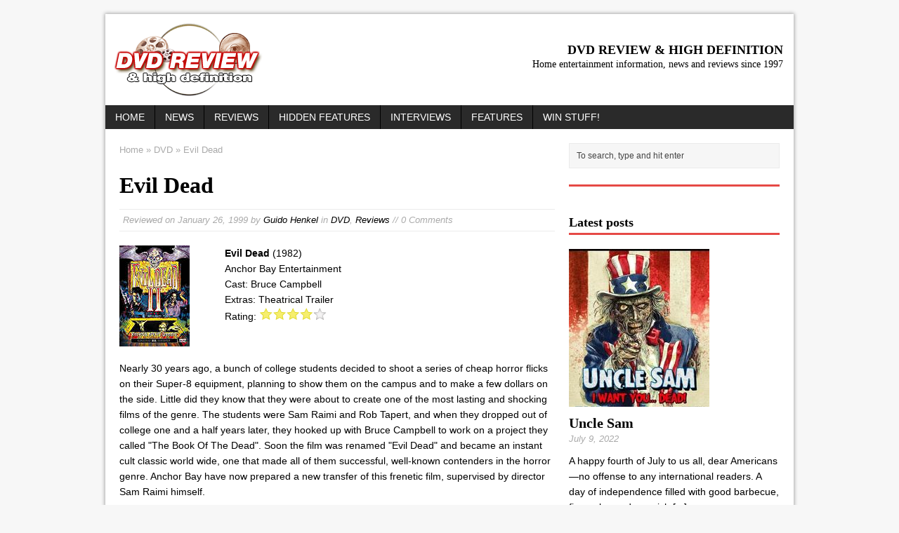

--- FILE ---
content_type: text/html; charset=UTF-8
request_url: https://www.dvdreview.com/1999/01/evil-dead/
body_size: 67910
content:
<!DOCTYPE html>
<html class="no-js mh-large mh-one-sb wt-layout1" lang="en-US">
<head>
<meta charset="UTF-8">
<title>Evil Dead - DVD Review &amp; High Definition</title>
<meta name='robots' content='index, follow, max-image-preview:large, max-snippet:-1, max-video-preview:-1' />
<link rel="stylesheet" href="http://fonts.googleapis.com/css?family=Open+Sans">
<!--[if lt IE 9]>
<script src="http://css3-mediaqueries-js.googlecode.com/svn/trunk/css3-mediaqueries.js"></script>
<![endif]-->
<meta name="viewport" content="width=device-width; initial-scale=1.0">
<link rel="pingback" href="https://www.dvdreview.com/xmlrpc.php"/>

	<!-- This site is optimized with the Yoast SEO plugin v19.3 - https://yoast.com/wordpress/plugins/seo/ -->
	<meta name="description" content="dvd, dvds, blu, bluray, blu-ray, blu ray, blu ray disc, bluray disc, blu-ray disc, video, films, movies, reviews, news, information, releases, dvd reviews, blu ray reviews" />
	<link rel="canonical" href="https://www.dvdreview.com/1999/01/evil-dead/" />
	<meta property="og:locale" content="en_US" />
	<meta property="og:type" content="article" />
	<meta property="og:title" content="Evil Dead - DVD Review &amp; High Definition" />
	<meta property="og:description" content="dvd, dvds, blu, bluray, blu-ray, blu ray, blu ray disc, bluray disc, blu-ray disc, video, films, movies, reviews, news, information, releases, dvd reviews, blu ray reviews" />
	<meta property="og:url" content="https://www.dvdreview.com/1999/01/evil-dead/" />
	<meta property="og:site_name" content="DVD Review &amp; High Definition" />
	<meta property="article:publisher" content="https://www.facebook.com/HenkelGuido" />
	<meta property="article:published_time" content="1999-01-26T00:00:00+00:00" />
	<meta property="og:image" content="https://www.dvdreview.com/wp-content/uploads/covers/EvilDeadDVD.jpg" />
	<meta property="og:image:width" content="100" />
	<meta property="og:image:height" content="144" />
	<meta property="og:image:type" content="image/jpeg" />
	<meta name="author" content="Guido Henkel" />
	<meta name="twitter:label1" content="Written by" />
	<meta name="twitter:data1" content="Guido Henkel" />
	<meta name="twitter:label2" content="Est. reading time" />
	<meta name="twitter:data2" content="6 minutes" />
	<script type="application/ld+json" class="yoast-schema-graph">{"@context":"https://schema.org","@graph":[{"@type":"WebSite","@id":"https://www.dvdreview.com/#website","url":"https://www.dvdreview.com/","name":"DVD Review &amp; High Definition","description":"Home entertainment information, news and reviews since 1997","potentialAction":[{"@type":"SearchAction","target":{"@type":"EntryPoint","urlTemplate":"https://www.dvdreview.com/?s={search_term_string}"},"query-input":"required name=search_term_string"}],"inLanguage":"en-US"},{"@type":"ImageObject","inLanguage":"en-US","@id":"https://www.dvdreview.com/1999/01/evil-dead/#primaryimage","url":"https://www.dvdreview.com/wp-content/uploads/covers/EvilDeadDVD.jpg","contentUrl":"https://www.dvdreview.com/wp-content/uploads/covers/EvilDeadDVD.jpg","width":100,"height":144},{"@type":"WebPage","@id":"https://www.dvdreview.com/1999/01/evil-dead/","url":"https://www.dvdreview.com/1999/01/evil-dead/","name":"Evil Dead - DVD Review &amp; High Definition","isPartOf":{"@id":"https://www.dvdreview.com/#website"},"primaryImageOfPage":{"@id":"https://www.dvdreview.com/1999/01/evil-dead/#primaryimage"},"datePublished":"1999-01-26T00:00:00+00:00","dateModified":"1999-01-26T00:00:00+00:00","author":{"@id":"https://www.dvdreview.com/#/schema/person/ae6ea36cd662987cf3a5e286f96ebc07"},"description":"dvd, dvds, blu, bluray, blu-ray, blu ray, blu ray disc, bluray disc, blu-ray disc, video, films, movies, reviews, news, information, releases, dvd reviews, blu ray reviews","breadcrumb":{"@id":"https://www.dvdreview.com/1999/01/evil-dead/#breadcrumb"},"inLanguage":"en-US","potentialAction":[{"@type":"ReadAction","target":["https://www.dvdreview.com/1999/01/evil-dead/"]}]},{"@type":"BreadcrumbList","@id":"https://www.dvdreview.com/1999/01/evil-dead/#breadcrumb","itemListElement":[{"@type":"ListItem","position":1,"name":"Home","item":"https://www.dvdreview.com/"},{"@type":"ListItem","position":2,"name":"Evil Dead"}]},{"@type":"Person","@id":"https://www.dvdreview.com/#/schema/person/ae6ea36cd662987cf3a5e286f96ebc07","name":"Guido Henkel","image":{"@type":"ImageObject","inLanguage":"en-US","@id":"https://www.dvdreview.com/#/schema/person/image/","url":"https://secure.gravatar.com/avatar/b5925443db959e2d54a869fd68ed6d36?s=96&d=mm&r=g","contentUrl":"https://secure.gravatar.com/avatar/b5925443db959e2d54a869fd68ed6d36?s=96&d=mm&r=g","caption":"Guido Henkel"},"sameAs":["http://www.dvdreview.com"],"url":"https://www.dvdreview.com/author/admin/"}]}</script>
	<!-- / Yoast SEO plugin. -->


<link rel='dns-prefetch' href='//s.w.org' />
<link rel="alternate" type="application/rss+xml" title="DVD Review &amp; High Definition &raquo; Feed" href="https://www.dvdreview.com/feed/" />
<link rel="alternate" type="application/rss+xml" title="DVD Review &amp; High Definition &raquo; Comments Feed" href="https://www.dvdreview.com/comments/feed/" />
<link rel="alternate" type="application/rss+xml" title="DVD Review &amp; High Definition &raquo; Evil Dead Comments Feed" href="https://www.dvdreview.com/1999/01/evil-dead/feed/" />
		<!-- This site uses the Google Analytics by ExactMetrics plugin v8.10.2 - Using Analytics tracking - https://www.exactmetrics.com/ -->
		<!-- Note: ExactMetrics is not currently configured on this site. The site owner needs to authenticate with Google Analytics in the ExactMetrics settings panel. -->
					<!-- No tracking code set -->
				<!-- / Google Analytics by ExactMetrics -->
		<script type="text/javascript">
window._wpemojiSettings = {"baseUrl":"https:\/\/s.w.org\/images\/core\/emoji\/13.1.0\/72x72\/","ext":".png","svgUrl":"https:\/\/s.w.org\/images\/core\/emoji\/13.1.0\/svg\/","svgExt":".svg","source":{"concatemoji":"https:\/\/www.dvdreview.com\/wp-includes\/js\/wp-emoji-release.min.js?ver=5.9.12"}};
/*! This file is auto-generated */
!function(e,a,t){var n,r,o,i=a.createElement("canvas"),p=i.getContext&&i.getContext("2d");function s(e,t){var a=String.fromCharCode;p.clearRect(0,0,i.width,i.height),p.fillText(a.apply(this,e),0,0);e=i.toDataURL();return p.clearRect(0,0,i.width,i.height),p.fillText(a.apply(this,t),0,0),e===i.toDataURL()}function c(e){var t=a.createElement("script");t.src=e,t.defer=t.type="text/javascript",a.getElementsByTagName("head")[0].appendChild(t)}for(o=Array("flag","emoji"),t.supports={everything:!0,everythingExceptFlag:!0},r=0;r<o.length;r++)t.supports[o[r]]=function(e){if(!p||!p.fillText)return!1;switch(p.textBaseline="top",p.font="600 32px Arial",e){case"flag":return s([127987,65039,8205,9895,65039],[127987,65039,8203,9895,65039])?!1:!s([55356,56826,55356,56819],[55356,56826,8203,55356,56819])&&!s([55356,57332,56128,56423,56128,56418,56128,56421,56128,56430,56128,56423,56128,56447],[55356,57332,8203,56128,56423,8203,56128,56418,8203,56128,56421,8203,56128,56430,8203,56128,56423,8203,56128,56447]);case"emoji":return!s([10084,65039,8205,55357,56613],[10084,65039,8203,55357,56613])}return!1}(o[r]),t.supports.everything=t.supports.everything&&t.supports[o[r]],"flag"!==o[r]&&(t.supports.everythingExceptFlag=t.supports.everythingExceptFlag&&t.supports[o[r]]);t.supports.everythingExceptFlag=t.supports.everythingExceptFlag&&!t.supports.flag,t.DOMReady=!1,t.readyCallback=function(){t.DOMReady=!0},t.supports.everything||(n=function(){t.readyCallback()},a.addEventListener?(a.addEventListener("DOMContentLoaded",n,!1),e.addEventListener("load",n,!1)):(e.attachEvent("onload",n),a.attachEvent("onreadystatechange",function(){"complete"===a.readyState&&t.readyCallback()})),(n=t.source||{}).concatemoji?c(n.concatemoji):n.wpemoji&&n.twemoji&&(c(n.twemoji),c(n.wpemoji)))}(window,document,window._wpemojiSettings);
</script>
<style type="text/css">
img.wp-smiley,
img.emoji {
	display: inline !important;
	border: none !important;
	box-shadow: none !important;
	height: 1em !important;
	width: 1em !important;
	margin: 0 0.07em !important;
	vertical-align: -0.1em !important;
	background: none !important;
	padding: 0 !important;
}
</style>
	<link rel='stylesheet' id='wp-block-library-css'  href='https://www.dvdreview.com/wp-includes/css/dist/block-library/style.min.css?ver=5.9.12' type='text/css' media='all' />
<style id='global-styles-inline-css' type='text/css'>
body{--wp--preset--color--black: #000000;--wp--preset--color--cyan-bluish-gray: #abb8c3;--wp--preset--color--white: #ffffff;--wp--preset--color--pale-pink: #f78da7;--wp--preset--color--vivid-red: #cf2e2e;--wp--preset--color--luminous-vivid-orange: #ff6900;--wp--preset--color--luminous-vivid-amber: #fcb900;--wp--preset--color--light-green-cyan: #7bdcb5;--wp--preset--color--vivid-green-cyan: #00d084;--wp--preset--color--pale-cyan-blue: #8ed1fc;--wp--preset--color--vivid-cyan-blue: #0693e3;--wp--preset--color--vivid-purple: #9b51e0;--wp--preset--gradient--vivid-cyan-blue-to-vivid-purple: linear-gradient(135deg,rgba(6,147,227,1) 0%,rgb(155,81,224) 100%);--wp--preset--gradient--light-green-cyan-to-vivid-green-cyan: linear-gradient(135deg,rgb(122,220,180) 0%,rgb(0,208,130) 100%);--wp--preset--gradient--luminous-vivid-amber-to-luminous-vivid-orange: linear-gradient(135deg,rgba(252,185,0,1) 0%,rgba(255,105,0,1) 100%);--wp--preset--gradient--luminous-vivid-orange-to-vivid-red: linear-gradient(135deg,rgba(255,105,0,1) 0%,rgb(207,46,46) 100%);--wp--preset--gradient--very-light-gray-to-cyan-bluish-gray: linear-gradient(135deg,rgb(238,238,238) 0%,rgb(169,184,195) 100%);--wp--preset--gradient--cool-to-warm-spectrum: linear-gradient(135deg,rgb(74,234,220) 0%,rgb(151,120,209) 20%,rgb(207,42,186) 40%,rgb(238,44,130) 60%,rgb(251,105,98) 80%,rgb(254,248,76) 100%);--wp--preset--gradient--blush-light-purple: linear-gradient(135deg,rgb(255,206,236) 0%,rgb(152,150,240) 100%);--wp--preset--gradient--blush-bordeaux: linear-gradient(135deg,rgb(254,205,165) 0%,rgb(254,45,45) 50%,rgb(107,0,62) 100%);--wp--preset--gradient--luminous-dusk: linear-gradient(135deg,rgb(255,203,112) 0%,rgb(199,81,192) 50%,rgb(65,88,208) 100%);--wp--preset--gradient--pale-ocean: linear-gradient(135deg,rgb(255,245,203) 0%,rgb(182,227,212) 50%,rgb(51,167,181) 100%);--wp--preset--gradient--electric-grass: linear-gradient(135deg,rgb(202,248,128) 0%,rgb(113,206,126) 100%);--wp--preset--gradient--midnight: linear-gradient(135deg,rgb(2,3,129) 0%,rgb(40,116,252) 100%);--wp--preset--duotone--dark-grayscale: url('#wp-duotone-dark-grayscale');--wp--preset--duotone--grayscale: url('#wp-duotone-grayscale');--wp--preset--duotone--purple-yellow: url('#wp-duotone-purple-yellow');--wp--preset--duotone--blue-red: url('#wp-duotone-blue-red');--wp--preset--duotone--midnight: url('#wp-duotone-midnight');--wp--preset--duotone--magenta-yellow: url('#wp-duotone-magenta-yellow');--wp--preset--duotone--purple-green: url('#wp-duotone-purple-green');--wp--preset--duotone--blue-orange: url('#wp-duotone-blue-orange');--wp--preset--font-size--small: 13px;--wp--preset--font-size--medium: 20px;--wp--preset--font-size--large: 36px;--wp--preset--font-size--x-large: 42px;}.has-black-color{color: var(--wp--preset--color--black) !important;}.has-cyan-bluish-gray-color{color: var(--wp--preset--color--cyan-bluish-gray) !important;}.has-white-color{color: var(--wp--preset--color--white) !important;}.has-pale-pink-color{color: var(--wp--preset--color--pale-pink) !important;}.has-vivid-red-color{color: var(--wp--preset--color--vivid-red) !important;}.has-luminous-vivid-orange-color{color: var(--wp--preset--color--luminous-vivid-orange) !important;}.has-luminous-vivid-amber-color{color: var(--wp--preset--color--luminous-vivid-amber) !important;}.has-light-green-cyan-color{color: var(--wp--preset--color--light-green-cyan) !important;}.has-vivid-green-cyan-color{color: var(--wp--preset--color--vivid-green-cyan) !important;}.has-pale-cyan-blue-color{color: var(--wp--preset--color--pale-cyan-blue) !important;}.has-vivid-cyan-blue-color{color: var(--wp--preset--color--vivid-cyan-blue) !important;}.has-vivid-purple-color{color: var(--wp--preset--color--vivid-purple) !important;}.has-black-background-color{background-color: var(--wp--preset--color--black) !important;}.has-cyan-bluish-gray-background-color{background-color: var(--wp--preset--color--cyan-bluish-gray) !important;}.has-white-background-color{background-color: var(--wp--preset--color--white) !important;}.has-pale-pink-background-color{background-color: var(--wp--preset--color--pale-pink) !important;}.has-vivid-red-background-color{background-color: var(--wp--preset--color--vivid-red) !important;}.has-luminous-vivid-orange-background-color{background-color: var(--wp--preset--color--luminous-vivid-orange) !important;}.has-luminous-vivid-amber-background-color{background-color: var(--wp--preset--color--luminous-vivid-amber) !important;}.has-light-green-cyan-background-color{background-color: var(--wp--preset--color--light-green-cyan) !important;}.has-vivid-green-cyan-background-color{background-color: var(--wp--preset--color--vivid-green-cyan) !important;}.has-pale-cyan-blue-background-color{background-color: var(--wp--preset--color--pale-cyan-blue) !important;}.has-vivid-cyan-blue-background-color{background-color: var(--wp--preset--color--vivid-cyan-blue) !important;}.has-vivid-purple-background-color{background-color: var(--wp--preset--color--vivid-purple) !important;}.has-black-border-color{border-color: var(--wp--preset--color--black) !important;}.has-cyan-bluish-gray-border-color{border-color: var(--wp--preset--color--cyan-bluish-gray) !important;}.has-white-border-color{border-color: var(--wp--preset--color--white) !important;}.has-pale-pink-border-color{border-color: var(--wp--preset--color--pale-pink) !important;}.has-vivid-red-border-color{border-color: var(--wp--preset--color--vivid-red) !important;}.has-luminous-vivid-orange-border-color{border-color: var(--wp--preset--color--luminous-vivid-orange) !important;}.has-luminous-vivid-amber-border-color{border-color: var(--wp--preset--color--luminous-vivid-amber) !important;}.has-light-green-cyan-border-color{border-color: var(--wp--preset--color--light-green-cyan) !important;}.has-vivid-green-cyan-border-color{border-color: var(--wp--preset--color--vivid-green-cyan) !important;}.has-pale-cyan-blue-border-color{border-color: var(--wp--preset--color--pale-cyan-blue) !important;}.has-vivid-cyan-blue-border-color{border-color: var(--wp--preset--color--vivid-cyan-blue) !important;}.has-vivid-purple-border-color{border-color: var(--wp--preset--color--vivid-purple) !important;}.has-vivid-cyan-blue-to-vivid-purple-gradient-background{background: var(--wp--preset--gradient--vivid-cyan-blue-to-vivid-purple) !important;}.has-light-green-cyan-to-vivid-green-cyan-gradient-background{background: var(--wp--preset--gradient--light-green-cyan-to-vivid-green-cyan) !important;}.has-luminous-vivid-amber-to-luminous-vivid-orange-gradient-background{background: var(--wp--preset--gradient--luminous-vivid-amber-to-luminous-vivid-orange) !important;}.has-luminous-vivid-orange-to-vivid-red-gradient-background{background: var(--wp--preset--gradient--luminous-vivid-orange-to-vivid-red) !important;}.has-very-light-gray-to-cyan-bluish-gray-gradient-background{background: var(--wp--preset--gradient--very-light-gray-to-cyan-bluish-gray) !important;}.has-cool-to-warm-spectrum-gradient-background{background: var(--wp--preset--gradient--cool-to-warm-spectrum) !important;}.has-blush-light-purple-gradient-background{background: var(--wp--preset--gradient--blush-light-purple) !important;}.has-blush-bordeaux-gradient-background{background: var(--wp--preset--gradient--blush-bordeaux) !important;}.has-luminous-dusk-gradient-background{background: var(--wp--preset--gradient--luminous-dusk) !important;}.has-pale-ocean-gradient-background{background: var(--wp--preset--gradient--pale-ocean) !important;}.has-electric-grass-gradient-background{background: var(--wp--preset--gradient--electric-grass) !important;}.has-midnight-gradient-background{background: var(--wp--preset--gradient--midnight) !important;}.has-small-font-size{font-size: var(--wp--preset--font-size--small) !important;}.has-medium-font-size{font-size: var(--wp--preset--font-size--medium) !important;}.has-large-font-size{font-size: var(--wp--preset--font-size--large) !important;}.has-x-large-font-size{font-size: var(--wp--preset--font-size--x-large) !important;}
</style>
<link rel='stylesheet' id='contact-form-7-css'  href='https://www.dvdreview.com/wp-content/plugins/contact-form-7/includes/css/styles.css?ver=5.6' type='text/css' media='all' />
<link rel='stylesheet' id='mh-style-css'  href='https://www.dvdreview.com/wp-content/themes/mh_magazine/style.css?ver=2.0.3' type='text/css' media='all' />
<script type='text/javascript' src='https://www.dvdreview.com/wp-includes/js/jquery/jquery.min.js?ver=3.6.0' id='jquery-core-js'></script>
<script type='text/javascript' src='https://www.dvdreview.com/wp-includes/js/jquery/jquery-migrate.min.js?ver=3.3.2' id='jquery-migrate-js'></script>
<script type='text/javascript' src='https://www.dvdreview.com/wp-content/themes/mh_magazine/js/scripts.js?ver=5.9.12' id='scripts-js'></script>
<link rel="https://api.w.org/" href="https://www.dvdreview.com/wp-json/" /><link rel="alternate" type="application/json" href="https://www.dvdreview.com/wp-json/wp/v2/posts/2653" /><link rel="EditURI" type="application/rsd+xml" title="RSD" href="https://www.dvdreview.com/xmlrpc.php?rsd" />
<link rel="wlwmanifest" type="application/wlwmanifest+xml" href="https://www.dvdreview.com/wp-includes/wlwmanifest.xml" /> 
<meta name="generator" content="WordPress 5.9.12" />
<link rel='shortlink' href='https://www.dvdreview.com/?p=2653' />
<link rel="alternate" type="application/json+oembed" href="https://www.dvdreview.com/wp-json/oembed/1.0/embed?url=https%3A%2F%2Fwww.dvdreview.com%2F1999%2F01%2Fevil-dead%2F" />
<link rel="alternate" type="text/xml+oembed" href="https://www.dvdreview.com/wp-json/oembed/1.0/embed?url=https%3A%2F%2Fwww.dvdreview.com%2F1999%2F01%2Fevil-dead%2F&#038;format=xml" />
    <style type="text/css">
    	    			    	    	    	    	    	    	    	    	    	    			.rating_stars { overflow: visible; width: 98px; display: inline-block; }
		.rating_stars .rated { background: transparent url("/images/reviewstars.png") no-repeat scroll 0% 0%; width: 106px; height: 18px; }
		.rating_stars .viewer_rated { background: transparent url("/images/reviewstars2.png") no-repeat scroll 0% 0%; width: 106px; height: 18px; }
		.rating_stars .rated_10, .rating_stars .viewer_rated_10 { background-position: 0px 0px; }
		.rating_stars .rated_9, .rating_stars .viewer_rated_9 { background-position: 0px -19px; }
		.rating_stars .rated_8, .rating_stars .viewer_rated_8 { background-position: 0px -38px; }
		.rating_stars .rated_7, .rating_stars .viewer_rated_7 { background-position: 0px -57px; }
		.rating_stars .rated_6, .rating_stars .viewer_rated_6 { background-position: 0px -76px; }
		.rating_stars .rated_5, .rating_stars .viewer_rated_5 { background-position: 0px -95px; }
		.rating_stars .rated_4, .rating_stars .viewer_rated_4 { background-position: 0px -114px; }
		.rating_stars .rated_3, .rating_stars .viewer_rated_3 { background-position: 0px -133px; }
		.rating_stars .rated_2, .rating_stars .viewer_rated_2 { background-position: 0px -151px; }
		.rating_stars .rated_1, .rating_stars .viewer_rated_1 { background-position: 0px -170px; }
		.rating_stars .rated_0, .rating_stars .viewer_rated_0 { background-position: 0px -189px; }
		.rater-button { width: 9px; height: 18px; opacity: 0.3; cursor: pointer; float: left; }

ul.fixed-tags { font-size: 0.8rem; }

div.blackpost { background-color: black; color: white; padding: 1rem; text-align: justify; margin-bottom: 1rem; }
div.blackpost img.left { float: left; margin-right: 1em; }
div.blackpost img.right { float: right; margin-left: 1em; }

.slide-caption { color: #fff; bottom: 0; top: auto; right: 0; border-top: 3px solid #e64946; border-bottom: 0; }

/* Since the tag cloud is in the footer, we need to lighten it up a little */

.tagcloud a { color: #eee; display: inline-block; }
.sb-widget .tagcloud a { background: #f6f6f6; }

.ad-other .ad1 { float: none; }

	</style>
    <script type="text/javascript">
<!--
	function printMail( prefix, site )
	{
		document.write('<a href=\"mailto:' + prefix + '@' + site + '.com\">');
		document.write( prefix + '@' + site + '.com</a>');
	}

	function printMail2( prefix, site, text )
	{
		document.write('<a href=\"mailto:' + prefix + '@' + site + '.com\">');
		document.write( text + '</a>');
	}

 
    var sbElementInterval = setInterval(function(){sbElementCheck()}, 50);
 
    function sbElementCheck() {
 
        var targetedElement = document.getElementById('ingageunit');
        if(targetedElement) {
            clearInterval(sbElementInterval);
            (function(d) {
                var js, s = d.getElementsByTagName('script')[0];
                js = d.createElement('script');
                js.async = true;
                js.onload = function(e) {
                    SbInGageWidget.init({
                        partnerId : 3623,
                        widgetId : 'dvdr002',
                        cmsPath : 'http://cms.springboardplatform.com'
                    });
                }
                js.src = "http://cdn.springboardplatform.com/storage/js/ingage/apingage.min.js";
                s.parentNode.insertBefore(js, s);
            })(window.document);
        }
    }
// -->
</script>

<script async src="//pagead2.googlesyndication.com/pagead/js/adsbygoogle.js"></script>
<script>
  (adsbygoogle = window.adsbygoogle || []).push({
    google_ad_client: "ca-pub-9447459838098451",
    enable_page_level_ads: true
  });
</script>

<script src="http://tags.evolvemediallc.com/websites/evolve_tags/13925"></script> 

</head>
<body id="mh-mobile" class="post-template-default single single-post postid-2653 single-format-standard"> 
<div class="container mh-mobile">
<header class="header-wrap">
		<a href="https://www.dvdreview.com/" title="DVD Review &amp; High Definition" rel="home">
<div class="logo-wrap" role="banner">
<img src="https://www.dvdreview.com/wp-content/uploads/2022/04/DVDRevLogoTrans.png" height="110" width="218" alt="DVD Review &amp; High Definition" />
<div class="logo logo-overlay">
<h1 class="logo-name">DVD Review &amp; High Definition</h1>
<h2 class="logo-desc">Home entertainment information, news and reviews since 1997</h2>
</div>
</div>
</a>
	<nav class="main-nav clearfix">
		<div class="menu-main-container"><ul id="menu-main" class="menu"><li id="menu-item-17907" class="menu-item menu-item-type-post_type menu-item-object-page menu-item-home menu-item-17907"><a href="https://www.dvdreview.com/">Home</a></li>
<li id="menu-item-17904" class="menu-item menu-item-type-taxonomy menu-item-object-category menu-item-17904"><a href="https://www.dvdreview.com/category/news/">News</a></li>
<li id="menu-item-17905" class="menu-item menu-item-type-taxonomy menu-item-object-category current-post-ancestor current-menu-parent current-post-parent menu-item-17905"><a href="https://www.dvdreview.com/category/reviews/">Reviews</a></li>
<li id="menu-item-17906" class="menu-item menu-item-type-taxonomy menu-item-object-category menu-item-17906"><a href="https://www.dvdreview.com/category/easter-eggs/">Hidden Features</a></li>
<li id="menu-item-17945" class="menu-item menu-item-type-taxonomy menu-item-object-category menu-item-17945"><a href="https://www.dvdreview.com/category/interviews/">Interviews</a></li>
<li id="menu-item-18027" class="menu-item menu-item-type-taxonomy menu-item-object-category menu-item-18027"><a href="https://www.dvdreview.com/category/features/">Features</a></li>
<li id="menu-item-18834" class="menu-item menu-item-type-taxonomy menu-item-object-category menu-item-18834"><a href="https://www.dvdreview.com/category/giveaways/">Win Stuff!</a></li>
</ul></div>	</nav>
	</header>
<div class="wrapper clearfix">
	<div class="main">
		<div class="content left"><nav class="breadcrumb"><span itemscope itemtype="http://data-vocabulary.org/Breadcrumb"><a href="https://www.dvdreview.com" itemprop="url"><span itemprop="title">Home</span></a></span> &raquo; <span itemscope itemtype="http://data-vocabulary.org/Breadcrumb"><a href="https://www.dvdreview.com/category/dvd/" itemprop="url"><span itemprop="title">DVD</span></a></span> &raquo; Evil Dead</nav>
<article class="post-2653 post type-post status-publish format-standard has-post-thumbnail hentry category-dvd category-reviews tag-bruce-campbell tag-horror">
	<header class="post-header">			
		<h1 class="entry-title">Evil Dead</h1>
		<p class="meta post-meta">Reviewed on <span class="updated">January 26, 1999</span> by <span class="vcard author"><span class="fn"><a href="https://www.dvdreview.com/author/admin/" title="Posts by Guido Henkel" rel="author">Guido Henkel</a></span></span> in <a href="https://www.dvdreview.com/category/dvd/" rel="category tag">DVD</a>, <a href="https://www.dvdreview.com/category/reviews/" rel="category tag">Reviews</a> // 0 Comments</p>
	</header>
		<div class="entry clearfix">
		
<div style="display: inline-block;  max-width: 770px; margin-right: 0px;">

<div class="post-thumbnail" style="float: left; margin-right: 2em;">
<a href="https://www.dvdreview.com/wp-content/uploads/covers/EvilDeadDVD.jpg" rel="prettyPhoto"><img src="https://www.dvdreview.com/wp-content/uploads/covers/EvilDeadDVD.jpg" alt="" title="covers/EvilDeadDVD.jpg" /></a>
</div>

<div style="margin-left: 150px;">
<b>Evil Dead</b>  (1982)<br/>Anchor Bay Entertainment<br/>Cast: Bruce Campbell<br/>Extras: Theatrical Trailer<br/>Rating: <div class="rating_stars" title="0"><div class="rated rated_8"></div>
</div>
</div>
</div>
<p><leftimg 5>Nearly 30 years ago,   a bunch of college students decided to shoot a series of cheap horror flicks on their Super-8 equipment, planning to show them on the campus and to make a few dollars on the side. Little did they know that they were about to create one of the most lasting and shocking films of the genre. The students were Sam Raimi and Rob Tapert, and when they dropped out of college one and a half years later, they hooked up with Bruce Campbell to work on a project they called &quot;The Book Of The Dead&quot;. Soon the film was renamed &quot;Evil Dead&quot; and became an instant cult classic world wide, one that made all of them successful, well-known contenders in the horror genre. Anchor Bay have now prepared a new transfer of this frenetic film, supervised by director Sam Raimi himself.</p>
<p>The film begins with a group of five college students on their way to a remote cabin in the forest to spend the weekend. Soon after they settle in the run-down hut, they find a tape recorder and a weird book bound in human flesh. When they start the tape to listen to its content, they unknowingly summon a demon of the woods, intent on possessing and destroying them all. Soon, the hut is littered with body parts and pools of blood.<br />
<rightimg 1><br />
There are a number of noteworthy elements that have made &quot;Evil Dead&quot; the success it is, despite its liberal borrowing from such films as George A. Romero’s &quot;Dawn Of The Dead&quot; or Lucio Fulci’s &quot;Zombie&quot;. &quot;Evil Dead&quot; has a visual style unlike that of any other film before. Because the film was a completely self-financed project, without any studio attachment, the filmmakers had complete artistic freedom and made good use of it. Radical camera moves and viewpoints make this film a gem for cineasts &#8211; a number of these unconventional moves were later adopted by renowned filmmakers like Frederico Fellini, among many others. The 360-degree round-about shot and the upside-down-rotational shot are perfect examples for this film’s inventiveness. The most important visual effect, however, is the &quot;Sam-Ram-A-Cam&quot; low-angle shot that was used to convey the illusion of an on-racing monster. This infamous shot was created by screwing the camera to a two-by-four so that the team could easily carry it around at ground level.</p>
<div id="ingageunit" style="margin: 0 auto;width: 640px;margin-bottom: 20px;"></div><p>Apart from these highly imaginative, practical approaches &#8211; which included burning props to keep the freezing set warm &#8211; the film also exhibits a remarkable sense of pacing and editing. Even the special effects hold up well, despite the production’s financial limitations, and I am sure everyone who has ever seen the film vividly remembers the scene where one of the demons rams a pencil into one of the student’s heel, twisting it mercilessly. All these elements eventually helped to make &quot;Evil Dead&quot; a cult classic among horror film lovers, despite the low production values and campy acting.</p>
<p><leftimg 6>There’s yet another, completely different aspect about &quot;Evil Dead&quot; that helped make it such a long-lasting success. The film was highly controversial at the time of its release because many people did not exactly know what to make of it. The film contains some extremely over-the-edge, off-beat humor that clearly indicates that the filmmakers tried to make fun of the genre in their own way by vastly exaggerating many of the film’s horrific elements. Sadly, this humor went unnoticed by many viewers, who understood the film to be a dead-serious gore movie and found it almost too dark, too horrific, and too serious to enjoy. Interestingly, it doesn’t really make that much of a difference, because no matter how you perceive it, &quot;Evil Dead&quot; will always remain a truly remarkable film.</p>
<p>The new transfer of the film used on this DVD is breathtaking. Never has &quot;Evil Dead&quot; looked so good! The image is absolutely clean, sharp, and perfectly clear with well saturated colors and deep blacks. Shot in 16 mm, the original film has a 1.37:1 aspect ratio, which is presented as a <$PS,full frame> transfer on this disc. The compression is extremely well done &#8211; there are no artifacts and only very little dot crawl. The latter being a result of the film’s age and the intrinsic limitations of the original 16 mm negative. Considering the film’s age and limited budget of roughly 350,000 dollars, this DVD reveals an amazing amount of detail in the picture &#8211; details that have never been visible in any other version of the film.</p>
<p><rightimg 7>The disc also contains a Stereo <$DD,Dolby Digital> soundtrack that is well converted to this DVD. The orchestration of the film is rather sparse but used with a ferocious intensity when applied. The well-placed sonic cues and elements help build the tension and horror in this film to a truly unsettling level. Sound effects and dialogues are well produced, although it does not exhibit the sonic range of the latest Hollywood blockbusters (for obvious reasons). &quot;Evil Dead&quot; comes in its original English version and, sadly, does not contain any other language tracks or subtitles. Elite Entertainment will also be releasing a Special Edition of &quot;Evil Dead&quot;, including two <$commentary,commentary track>s with director Sam Raimi, producer Rob Tapert, and the film’s star Bruce Campbell. Unfortunately we haven’t had the chance to take a look at this version yet, but it will most likely feature the same, new transfer used on this disc. It will also contain some &quot;behind-the-scenes&quot; footage and a photo gallery. If you are simply interested in the film itself, Anchor Bay’s no-frills version is definitely the way to go, but serious &quot;Evil Dead&quot;-heads will most likely want to get the Special Edition from Elite that comes at a $10 premium over this great Anchor Bay release. Interestingly, Anchor Bay have decided to release &quot;Evil Dead&quot; with five different covers, just as they did with the film’s extremely successful VHS re-release last October. Take a look at the selection of covers, which will also be printed on the disc’s surface in true Anchor Bay picture disc manner, and decide for yourself which of the five covers you would like to own before you go out to buy this disc.</p>
<p><leftimg 9><leftimg 10><leftimg 11><leftimg 12><leftimg 13></p>
<p><leftimg 8>&quot;Evil Dead&quot; is a cult film in the horror genre and as such is a must-have for every horror film lover. It doesn’t take itself too seriously, which can also be seen in the two sequels &quot;Evil Dead II: Dead By Dawn&quot; and &quot;Army Of Darkness&quot;. Both sequels are available on DVD as well from Anchor Bay and Universal Home Video respectively, and take on a much more humorous note than the dark, foreboding original. If you have never seen &quot;Evil Dead&quot; before, this disc is a must-buy. It offers the best video transfer of the film to date and it is a good way to see whether this off-beat film is for you. Fans of the &quot;Evil Dead&quot; series certainly don’t need my advice, because, I am sure, they are already standing in line to get their hands on this &quot;little&quot; masterpiece as soon as it is on the shelves.</p>
	</div>
			<div class="post-tags clearfix">
        	<ul class="fixed-tags"><li><a href="https://www.dvdreview.com/tag/bruce-campbell/" rel="tag">Bruce Campbell</a></li><li><a href="https://www.dvdreview.com/tag/horror/" rel="tag">Horror</a></li></ul>        </div>
			
</article><section class="share-buttons-container clearfix">
	<div class="share-button"><div class="fb-like" data-layout="button_count" data-action="like" data-show-faces="true" data-share="false"></div></div>
	<div class="share-button"><a href="https://twitter.com/share" class="twitter-share-button">Tweet</a></div>
	<div class="share-button"><div class="g-plusone" data-size="medium"></div></div>           	
</section>	<section class="related-posts related-layout1">
<h3 class="section-title">Related Articles</h3>
<ul>
<li class="related-wrap clearfix" style="width: 50%; float: left; display: inline;">
<div class="related-thumb" style="margin: 0.2rem; margin-left: 0.4rem;">
<a href="https://www.dvdreview.com/1998/06/asphyx-the/" title="The Asphyx"><img width="70" height="53" src="https://www.dvdreview.com/wp-content/uploads/covers/AsphyxDVD-70x53.jpg" class="attachment-cp_small size-cp_small wp-post-image" alt="" /></a>
</div>
<div class="related-data" style="margin-top: 0.7rem;">
<a href="https://www.dvdreview.com/1998/06/asphyx-the/"><h4 class="related-title">The Asphyx</h4></a>
<span class="related-subheading"></span>
</div>
</li>
<li class="related-wrap clearfix" style="width: 50%; float: left; display: inline;">
<div class="related-thumb" style="margin: 0.2rem; margin-left: 0.4rem;">
<a href="https://www.dvdreview.com/2006/09/boris-karloff-collection-the/" title="The Boris Karloff Collection"><img width="70" height="53" src="https://www.dvdreview.com/wp-content/uploads/covers/KarloffcollectionUniDVD-70x53.jpg" class="attachment-cp_small size-cp_small wp-post-image" alt="" loading="lazy" /></a>
</div>
<div class="related-data" style="margin-top: 0.7rem;">
<a href="https://www.dvdreview.com/2006/09/boris-karloff-collection-the/"><h4 class="related-title">The Boris Karloff Collection</h4></a>
<span class="related-subheading"></span>
</div>
</li>
<li class="related-wrap clearfix" style="width: 50%; float: left; display: inline;">
<div class="related-thumb" style="margin: 0.2rem; margin-left: 0.4rem;">
<a href="https://www.dvdreview.com/1998/02/wishmaster/" title="Wishmaster"><img width="70" height="53" src="https://www.dvdreview.com/wp-content/uploads/covers/WishmasterDVD-70x53.jpg" class="attachment-cp_small size-cp_small wp-post-image" alt="" loading="lazy" /></a>
</div>
<div class="related-data" style="margin-top: 0.7rem;">
<a href="https://www.dvdreview.com/1998/02/wishmaster/"><h4 class="related-title">Wishmaster</h4></a>
<span class="related-subheading"></span>
</div>
</li>
<li class="related-wrap clearfix" style="width: 50%; float: left; display: inline;">
<div class="related-thumb" style="margin: 0.2rem; margin-left: 0.4rem;">
<a href="https://www.dvdreview.com/1999/12/black-sunday/" title="Black Sunday"><img width="70" height="53" src="https://www.dvdreview.com/wp-content/uploads/covers/BlackSundayDVD-70x53.jpg" class="attachment-cp_small size-cp_small wp-post-image" alt="" loading="lazy" /></a>
</div>
<div class="related-data" style="margin-top: 0.7rem;">
<a href="https://www.dvdreview.com/1999/12/black-sunday/"><h4 class="related-title">Black Sunday</h4></a>
<span class="related-subheading"></span>
</div>
</li>
<li class="related-wrap clearfix" style="width: 50%; float: left; display: inline;">
<div class="related-thumb" style="margin: 0.2rem; margin-left: 0.4rem;">
<a href="https://www.dvdreview.com/2007/03/masters-of-horror-pro-life/" title="Masters Of Horror: Pro-Life"><img width="70" height="53" src="https://www.dvdreview.com/wp-content/uploads/covers/JCProLifeDVD-70x53.jpg" class="attachment-cp_small size-cp_small wp-post-image" alt="" loading="lazy" /></a>
</div>
<div class="related-data" style="margin-top: 0.7rem;">
<a href="https://www.dvdreview.com/2007/03/masters-of-horror-pro-life/"><h4 class="related-title">Masters Of Horror: Pro-Life</h4></a>
<span class="related-subheading"></span>
</div>
</li>
<li class="related-wrap clearfix" style="width: 50%; float: left; display: inline;">
<div class="related-thumb" style="margin: 0.2rem; margin-left: 0.4rem;">
<a href="https://www.dvdreview.com/2007/10/28-weeks-later/" title="28 Weeks Later"><img width="70" height="53" src="https://www.dvdreview.com/wp-content/uploads/covers/28WeeksLaterBD-70x53.jpg" class="attachment-cp_small size-cp_small wp-post-image" alt="" loading="lazy" /></a>
</div>
<div class="related-data" style="margin-top: 0.7rem;">
<a href="https://www.dvdreview.com/2007/10/28-weeks-later/"><h4 class="related-title">28 Weeks Later</h4></a>
<span class="related-subheading"></span>
</div>
</li>
</ul>
</section>
		</div>
			<aside class="sidebar sb-right">
		<div class="sb-widget"><form role="search" method="get" id="searchform" action="https://www.dvdreview.com/">
    <fieldset>
	<input type="text" value="To search, type and hit enter" onfocus="if (this.value == 'To search, type and hit enter') this.value = ''" name="s" id="s" />
	<input type="submit" id="searchsubmit" value="" />
    </fieldset>
</form></div><div class="sb-widget"><h4 class="widget-title"> </h4><div class="ad-widget ad-other clearfix">
<div class="ad-item ad1"><div id="ros_7829"></div></div>
<div class="ad-item ad2"><!-- SPRINGBOARD SLIDING VIDEO UNIT -->
<script type="text/javascript">
var sbGlideScriptElement = document.createElement("script");
sbGlideScriptElement.type = "text/javascript";
sbGlideScriptElement.onload = function() {
    var glideUnit = typeof SbSlidingUnit == 'undefined' ? parent.SbSlidingUnit : SbSlidingUnit;
    glideUnit.init({
        partnerId : 3623,
        widgetId : 'dvdr003',
        cmsPath : 'http://cms.springboardplatform.com'
    });
}
sbGlideScriptElement.src = "http://cdn.springboardplatform.com/storage/js/sliding/sliding_unit.js";
if (top === self)
    document.getElementsByTagName('head')[0].appendChild(sbGlideScriptElement);
else
    parent.document.getElementsByTagName('head')[0].appendChild(sbGlideScriptElement);
</script>
<!-- SPRINGBOARD SLIDING VIDEO UNIT --></div>
</div>
</div><div class="sb-widget"><h4 class="widget-title">Latest posts</h4>        <ul class="cp-widget clearfix"> 			<li class="cp-wrap cp-large clearfix">
									<div class="cp-thumb-xl"><a href="https://www.dvdreview.com/2022/07/uncle-sam-2/" title="Uncle Sam"><img width="200" height="225" src="https://www.dvdreview.com/wp-content/uploads/2022/07/UncleSamCover-200x225.jpg" class="attachment-cp_large size-cp_large wp-post-image" alt="" loading="lazy" /></a></div>
								<div class="cp-data">
					<h3 class="cp-xl-title"><a href="https://www.dvdreview.com/2022/07/uncle-sam-2/" title="Uncle Sam">Uncle Sam</a></h3>
											<p class="meta">July 9, 2022						</p>
									</div>
				<div class="mh-excerpt">A happy fourth of July to us all, dear Americans—no offense to any international readers. A day of independence filled with good barbecue, fireworks, and a garish <a href="https://www.dvdreview.com/2022/07/uncle-sam-2/" title="Uncle Sam">[...]</a></div>
			</li>						<li class="cp-wrap cp-small clearfix">
									<div class="cp-thumb"><a href="https://www.dvdreview.com/2022/06/the-living-dead-at-manchester-morgue/" title="The Living Dead At Manchester Morgue"><img width="70" height="53" src="https://www.dvdreview.com/wp-content/uploads/2022/06/ManchesterMorgueBD-70x53.jpg" class="attachment-cp_small size-cp_small wp-post-image" alt="" loading="lazy" srcset="https://www.dvdreview.com/wp-content/uploads/2022/06/ManchesterMorgueBD-70x53.jpg 70w, https://www.dvdreview.com/wp-content/uploads/2022/06/ManchesterMorgueBD-174x131.jpg 174w" sizes="(max-width: 70px) 100vw, 70px" /></a></div>
								<div class="cp-data"> 
					<p class="cp-widget-title"><a href="https://www.dvdreview.com/2022/06/the-living-dead-at-manchester-morgue/" title="The Living Dead At Manchester Morgue"><b>

					Review: 			
					The Living Dead At Manchester Morgue</b></a></p>
														</div>
			</li>						<li class="cp-wrap cp-small clearfix">
									<div class="cp-thumb"><a href="https://www.dvdreview.com/2022/06/the-toolbox-murders/" title="The Toolbox Murders"><img width="70" height="53" src="https://www.dvdreview.com/wp-content/uploads/2022/06/ToolboxMurderUHD-70x53.jpg" class="attachment-cp_small size-cp_small wp-post-image" alt="" loading="lazy" srcset="https://www.dvdreview.com/wp-content/uploads/2022/06/ToolboxMurderUHD-70x53.jpg 70w, https://www.dvdreview.com/wp-content/uploads/2022/06/ToolboxMurderUHD-174x131.jpg 174w" sizes="(max-width: 70px) 100vw, 70px" /></a></div>
								<div class="cp-data"> 
					<p class="cp-widget-title"><a href="https://www.dvdreview.com/2022/06/the-toolbox-murders/" title="The Toolbox Murders"><b>

					Review: 			
					The Toolbox Murders</b></a></p>
														</div>
			</li>						<li class="cp-wrap cp-small clearfix">
									<div class="cp-thumb"><a href="https://www.dvdreview.com/2022/04/forgotten-gialli-volume-4/" title="Forgotten Gialli: Volume 4"><img width="70" height="53" src="https://www.dvdreview.com/wp-content/uploads/2022/04/ForgottenGialliV4-1-70x53.jpg" class="attachment-cp_small size-cp_small wp-post-image" alt="" loading="lazy" srcset="https://www.dvdreview.com/wp-content/uploads/2022/04/ForgottenGialliV4-1-70x53.jpg 70w, https://www.dvdreview.com/wp-content/uploads/2022/04/ForgottenGialliV4-1-174x131.jpg 174w" sizes="(max-width: 70px) 100vw, 70px" /></a></div>
								<div class="cp-data"> 
					<p class="cp-widget-title"><a href="https://www.dvdreview.com/2022/04/forgotten-gialli-volume-4/" title="Forgotten Gialli: Volume 4"><b>

					Review: 			
					Forgotten Gialli: Volume 4</b></a></p>
														</div>
			</li>						<li class="cp-wrap cp-small clearfix">
									<div class="cp-thumb"><a href="https://www.dvdreview.com/2022/04/phenomena-2/" title="Phenomena"><img width="70" height="53" src="https://www.dvdreview.com/wp-content/uploads/2022/04/PhenomenaUHDCover-70x53.jpg" class="attachment-cp_small size-cp_small wp-post-image" alt="" loading="lazy" srcset="https://www.dvdreview.com/wp-content/uploads/2022/04/PhenomenaUHDCover-70x53.jpg 70w, https://www.dvdreview.com/wp-content/uploads/2022/04/PhenomenaUHDCover-174x131.jpg 174w" sizes="(max-width: 70px) 100vw, 70px" /></a></div>
								<div class="cp-data"> 
					<p class="cp-widget-title"><a href="https://www.dvdreview.com/2022/04/phenomena-2/" title="Phenomena"><b>

					Review: 			
					Phenomena</b></a></p>
														</div>
			</li>						<li class="cp-wrap cp-small clearfix">
									<div class="cp-thumb"><a href="https://www.dvdreview.com/2020/03/lionsgate-is-giving-away-free-movies-to-our-readers/" title="<b>Lionsgate</b> is giving away free movies to our readers!"><img width="70" height="53" src="https://www.dvdreview.com/wp-content/uploads/2020/03/Bombshell-70x53.jpg" class="attachment-cp_small size-cp_small wp-post-image" alt="" loading="lazy" srcset="https://www.dvdreview.com/wp-content/uploads/2020/03/Bombshell-70x53.jpg 70w, https://www.dvdreview.com/wp-content/uploads/2020/03/Bombshell-174x131.jpg 174w, https://www.dvdreview.com/wp-content/uploads/2020/03/Bombshell-300x225.jpg 300w" sizes="(max-width: 70px) 100vw, 70px" /></a></div>
								<div class="cp-data"> 
					<p class="cp-widget-title"><a href="https://www.dvdreview.com/2020/03/lionsgate-is-giving-away-free-movies-to-our-readers/" title="<b>Lionsgate</b> is giving away free movies to our readers!"><b>

								
					<b>Lionsgate</b> is giving away free movies to our readers!</b></a></p>
														</div>
			</li>						<li class="cp-wrap cp-small clearfix">
									<div class="cp-thumb"><a href="https://www.dvdreview.com/2019/11/universal-sends-you-abominable-in-december/" title="<b>Universal</b> sends you <b>Abominable</b> in December"><img width="70" height="53" src="https://www.dvdreview.com/wp-content/uploads/2019/11/Abominable-70x53.jpg" class="attachment-cp_small size-cp_small wp-post-image" alt="" loading="lazy" srcset="https://www.dvdreview.com/wp-content/uploads/2019/11/Abominable-70x53.jpg 70w, https://www.dvdreview.com/wp-content/uploads/2019/11/Abominable-174x131.jpg 174w, https://www.dvdreview.com/wp-content/uploads/2019/11/Abominable-300x225.jpg 300w" sizes="(max-width: 70px) 100vw, 70px" /></a></div>
								<div class="cp-data"> 
					<p class="cp-widget-title"><a href="https://www.dvdreview.com/2019/11/universal-sends-you-abominable-in-december/" title="<b>Universal</b> sends you <b>Abominable</b> in December"><b>

								
					<b>Universal</b> sends you <b>Abominable</b> in December</b></a></p>
														</div>
			</li>						<li class="cp-wrap cp-small clearfix">
									<div class="cp-thumb"><a href="https://www.dvdreview.com/2019/11/downton-abbey-will-make-the-perfect-holiday-gift/" title="<b>Downton Abbey</b> will make the perfect holiday gift"><img width="70" height="53" src="https://www.dvdreview.com/wp-content/uploads/2019/11/DowntonAbbey900-70x53.jpg" class="attachment-cp_small size-cp_small wp-post-image" alt="" loading="lazy" srcset="https://www.dvdreview.com/wp-content/uploads/2019/11/DowntonAbbey900-70x53.jpg 70w, https://www.dvdreview.com/wp-content/uploads/2019/11/DowntonAbbey900-174x131.jpg 174w, https://www.dvdreview.com/wp-content/uploads/2019/11/DowntonAbbey900-300x225.jpg 300w" sizes="(max-width: 70px) 100vw, 70px" /></a></div>
								<div class="cp-data"> 
					<p class="cp-widget-title"><a href="https://www.dvdreview.com/2019/11/downton-abbey-will-make-the-perfect-holiday-gift/" title="<b>Downton Abbey</b> will make the perfect holiday gift"><b>

								
					<b>Downton Abbey</b> will make the perfect holiday gift</b></a></p>
														</div>
			</li>						<li class="cp-wrap cp-small clearfix">
									<div class="cp-thumb"><a href="https://www.dvdreview.com/2019/11/ad-astra-arrives-in-december/" title="“Ad Astra” arrives in December"><img width="70" height="53" src="https://www.dvdreview.com/wp-content/uploads/2019/11/AdAstra-70x53.jpg" class="attachment-cp_small size-cp_small wp-post-image" alt="" loading="lazy" srcset="https://www.dvdreview.com/wp-content/uploads/2019/11/AdAstra-70x53.jpg 70w, https://www.dvdreview.com/wp-content/uploads/2019/11/AdAstra-174x131.jpg 174w, https://www.dvdreview.com/wp-content/uploads/2019/11/AdAstra-300x225.jpg 300w" sizes="(max-width: 70px) 100vw, 70px" /></a></div>
								<div class="cp-data"> 
					<p class="cp-widget-title"><a href="https://www.dvdreview.com/2019/11/ad-astra-arrives-in-december/" title="“Ad Astra” arrives in December"><b>

								
					“Ad Astra” arrives in December</b></a></p>
														</div>
			</li>						<li class="cp-wrap cp-small clearfix">
									<div class="cp-thumb"><a href="https://www.dvdreview.com/2019/11/pbs-gives-you-the-final-season-of-poldark-this-fall/" title="PBS gives you the final season of “Poldark” this fall"><img width="70" height="53" src="https://www.dvdreview.com/wp-content/uploads/2019/11/PoldarkS5_900-70x53.jpg" class="attachment-cp_small size-cp_small wp-post-image" alt="" loading="lazy" srcset="https://www.dvdreview.com/wp-content/uploads/2019/11/PoldarkS5_900-70x53.jpg 70w, https://www.dvdreview.com/wp-content/uploads/2019/11/PoldarkS5_900-174x131.jpg 174w, https://www.dvdreview.com/wp-content/uploads/2019/11/PoldarkS5_900-300x225.jpg 300w" sizes="(max-width: 70px) 100vw, 70px" /></a></div>
								<div class="cp-data"> 
					<p class="cp-widget-title"><a href="https://www.dvdreview.com/2019/11/pbs-gives-you-the-final-season-of-poldark-this-fall/" title="PBS gives you the final season of “Poldark” this fall"><b>

								
					PBS gives you the final season of “Poldark” this fall</b></a></p>
														</div>
			</li>						<li class="cp-wrap cp-small clearfix">
									<div class="cp-thumb"><a href="https://www.dvdreview.com/2019/10/once-upon-a-time-in-hollywood-makes-its-way-to-your-home/" title="“Once Upon a Time in… Hollywood” makes its way to your home"><img width="70" height="53" src="https://www.dvdreview.com/wp-content/uploads/2019/10/OUATIH900-70x53.jpg" class="attachment-cp_small size-cp_small wp-post-image" alt="" loading="lazy" srcset="https://www.dvdreview.com/wp-content/uploads/2019/10/OUATIH900-70x53.jpg 70w, https://www.dvdreview.com/wp-content/uploads/2019/10/OUATIH900-174x131.jpg 174w, https://www.dvdreview.com/wp-content/uploads/2019/10/OUATIH900-300x225.jpg 300w" sizes="(max-width: 70px) 100vw, 70px" /></a></div>
								<div class="cp-data"> 
					<p class="cp-widget-title"><a href="https://www.dvdreview.com/2019/10/once-upon-a-time-in-hollywood-makes-its-way-to-your-home/" title="“Once Upon a Time in… Hollywood” makes its way to your home"><b>

								
					“Once Upon a Time in… Hollywood” makes its way to your home</b></a></p>
														</div>
			</li>						<li class="cp-wrap cp-small clearfix">
									<div class="cp-thumb"><a href="https://www.dvdreview.com/2019/10/it-returns-in-december/" title="<b>IT</b> returns in December"><img width="70" height="53" src="https://www.dvdreview.com/wp-content/uploads/2019/10/ItChapterTwo900-70x53.jpg" class="attachment-cp_small size-cp_small wp-post-image" alt="" loading="lazy" srcset="https://www.dvdreview.com/wp-content/uploads/2019/10/ItChapterTwo900-70x53.jpg 70w, https://www.dvdreview.com/wp-content/uploads/2019/10/ItChapterTwo900-174x131.jpg 174w, https://www.dvdreview.com/wp-content/uploads/2019/10/ItChapterTwo900-300x225.jpg 300w" sizes="(max-width: 70px) 100vw, 70px" /></a></div>
								<div class="cp-data"> 
					<p class="cp-widget-title"><a href="https://www.dvdreview.com/2019/10/it-returns-in-december/" title="<b>IT</b> returns in December"><b>

								
					<b>IT</b> returns in December</b></a></p>
														</div>
			</li>						<li class="cp-wrap cp-small clearfix">
									<div class="cp-thumb"><a href="https://www.dvdreview.com/2019/09/who-saw-her-die/" title="Who Saw Her Die?"><img width="70" height="53" src="https://www.dvdreview.com/wp-content/uploads/2019/09/WhoSawHerDieBD-70x53.jpg" class="attachment-cp_small size-cp_small wp-post-image" alt="" loading="lazy" srcset="https://www.dvdreview.com/wp-content/uploads/2019/09/WhoSawHerDieBD-70x53.jpg 70w, https://www.dvdreview.com/wp-content/uploads/2019/09/WhoSawHerDieBD-174x131.jpg 174w" sizes="(max-width: 70px) 100vw, 70px" /></a></div>
								<div class="cp-data"> 
					<p class="cp-widget-title"><a href="https://www.dvdreview.com/2019/09/who-saw-her-die/" title="Who Saw Her Die?"><b>

					Review: 			
					Who Saw Her Die?</b></a></p>
														</div>
			</li>						<li class="cp-wrap cp-small clearfix">
									<div class="cp-thumb"><a href="https://www.dvdreview.com/2019/09/warner-brings-pans-labyrinth-to-4k-uhd/" title="Warner brings “Pan’s Labyrinth” to 4K UHD"><img width="70" height="53" src="https://www.dvdreview.com/wp-content/uploads/2019/09/PansLab900-70x53.jpg" class="attachment-cp_small size-cp_small wp-post-image" alt="" loading="lazy" srcset="https://www.dvdreview.com/wp-content/uploads/2019/09/PansLab900-70x53.jpg 70w, https://www.dvdreview.com/wp-content/uploads/2019/09/PansLab900-174x131.jpg 174w, https://www.dvdreview.com/wp-content/uploads/2019/09/PansLab900-300x225.jpg 300w" sizes="(max-width: 70px) 100vw, 70px" /></a></div>
								<div class="cp-data"> 
					<p class="cp-widget-title"><a href="https://www.dvdreview.com/2019/09/warner-brings-pans-labyrinth-to-4k-uhd/" title="Warner brings “Pan’s Labyrinth” to 4K UHD"><b>

								
					Warner brings “Pan’s Labyrinth” to 4K UHD</b></a></p>
														</div>
			</li>						<li class="cp-wrap cp-small clearfix">
									<div class="cp-thumb"><a href="https://www.dvdreview.com/2019/08/alice-sweet-alice/" title="Alice, Sweet Alice"><img width="70" height="53" src="https://www.dvdreview.com/wp-content/uploads/2019/08/AliceSweetAliceBlu-70x53.jpg" class="attachment-cp_small size-cp_small wp-post-image" alt="" loading="lazy" srcset="https://www.dvdreview.com/wp-content/uploads/2019/08/AliceSweetAliceBlu-70x53.jpg 70w, https://www.dvdreview.com/wp-content/uploads/2019/08/AliceSweetAliceBlu-174x131.jpg 174w" sizes="(max-width: 70px) 100vw, 70px" /></a></div>
								<div class="cp-data"> 
					<p class="cp-widget-title"><a href="https://www.dvdreview.com/2019/08/alice-sweet-alice/" title="Alice, Sweet Alice"><b>

					Review: 			
					Alice, Sweet Alice</b></a></p>
														</div>
			</li>        </ul></div><div class="sb-widget"><h4 class="widget-title"> </h4><div class="ad-widget ad-other clearfix">
<div class="ad-item ad1"><iframe src="http://rcm-na.amazon-adsystem.com/e/cm?t=dvdrevhigdef-20&o=1&p=12&l=ur1&category=firephone&banner=1KKPV826H76PNE87RSG2&f=ifr&lc=pf4&linkID=QWZM5K3ZFH34RXAU" width="300" height="250" scrolling="no" border="0" marginwidth="0" style="border:none;" frameborder="0"></iframe></div>
</div>
</div>	</aside>
 
	</div>   
    </div> 
<footer class="row clearfix">
		<div class="col-1-4 mq-footer">
		<div class="footer-widget footer-1"><h6 class="footer-widget-title">Contact</h6>			<div class="textwidget"><p><a href="?page_id=17898">General Feedback</a><br />
<script language="JavaScript">printMail2( "dvd", "dvdreview", "Write to the Editor Guido Henkel" );</script><br />
<script language="JavaScript">printMail2( "pressreleases", "dvdreview", "Submit Press Releases" );</script><br />
<script language="JavaScript">printMail2( "adcontact", "dvdreview", "Advertising Information" );</script></p>
</div>
		</div>	</div>
			<div class="col-1-4 mq-footer">
			</div>
			<div class="col-1-4 mq-footer">
		<div class="footer-widget footer-3"><h6 class="footer-widget-title">Stay connected</h6>	    <ul class="mh-social-widget clearfix"><li><a href="https://www.facebook.com/dvdrev" target="_blank"><img src="https://www.dvdreview.com/wp-content/themes/mh_magazine/images/social/facebook.png" width="34" height="34" alt="Follow on Facebook"></a></li>
<li><a href="http://www.twitter.com/DVDReviewHiDef" target="_blank"><img src="https://www.dvdreview.com/wp-content/themes/mh_magazine/images/social/twitter.png" width="34" height="34" alt="Follow on Twitter"></a></li>
<li><a href="http://www.dvdreview.com/feed/" target="_blank"><img src="https://www.dvdreview.com/wp-content/themes/mh_magazine/images/social/rss.png" width="34" height="34" alt="Subscribe to our RSS feed"></a></li>
		</ul></div>	</div>
			<div class="col-1-4 mq-footer">
		<div class="footer-widget footer-4"><h6 class="footer-widget-title">Tags</h6><div class="tagcloud"><a href="https://www.dvdreview.com/tag/action/" class="tag-cloud-link tag-link-8 tag-link-position-1" style="font-size: 20.645161290323pt;" aria-label="Action (503 items)">Action</a>
<a href="https://www.dvdreview.com/tag/adult/" class="tag-cloud-link tag-link-15 tag-link-position-2" style="font-size: 10.348387096774pt;" aria-label="Adult (35 items)">Adult</a>
<a href="https://www.dvdreview.com/tag/animation/" class="tag-cloud-link tag-link-11 tag-link-position-3" style="font-size: 15.767741935484pt;" aria-label="Animation (142 items)">Animation</a>
<a href="https://www.dvdreview.com/tag/anthony-hopkins/" class="tag-cloud-link tag-link-206 tag-link-position-4" style="font-size: 10.348387096774pt;" aria-label="Anthony Hopkins (35 items)">Anthony Hopkins</a>
<a href="https://www.dvdreview.com/tag/arnold-schwarzenegger/" class="tag-cloud-link tag-link-890 tag-link-position-5" style="font-size: 8.541935483871pt;" aria-label="Arnold Schwarzenegger (22 items)">Arnold Schwarzenegger</a>
<a href="https://www.dvdreview.com/tag/ben-affleck/" class="tag-cloud-link tag-link-1577 tag-link-position-6" style="font-size: 8.1806451612903pt;" aria-label="Ben Affleck (20 items)">Ben Affleck</a>
<a href="https://www.dvdreview.com/tag/boris-karloff/" class="tag-cloud-link tag-link-872 tag-link-position-7" style="font-size: 8.1806451612903pt;" aria-label="Boris Karloff (20 items)">Boris Karloff</a>
<a href="https://www.dvdreview.com/tag/brad-pitt/" class="tag-cloud-link tag-link-205 tag-link-position-8" style="font-size: 9.4451612903226pt;" aria-label="Brad Pitt (28 items)">Brad Pitt</a>
<a href="https://www.dvdreview.com/tag/bruce-willis/" class="tag-cloud-link tag-link-211 tag-link-position-9" style="font-size: 9.7161290322581pt;" aria-label="Bruce Willis (30 items)">Bruce Willis</a>
<a href="https://www.dvdreview.com/tag/christopher-lee/" class="tag-cloud-link tag-link-1003 tag-link-position-10" style="font-size: 8.9032258064516pt;" aria-label="Christopher Lee (24 items)">Christopher Lee</a>
<a href="https://www.dvdreview.com/tag/christopher-walken/" class="tag-cloud-link tag-link-31 tag-link-position-11" style="font-size: 8.1806451612903pt;" aria-label="Christopher Walken (20 items)">Christopher Walken</a>
<a href="https://www.dvdreview.com/tag/clint-eastwood/" class="tag-cloud-link tag-link-638 tag-link-position-12" style="font-size: 8.541935483871pt;" aria-label="Clint Eastwood (22 items)">Clint Eastwood</a>
<a href="https://www.dvdreview.com/tag/comedy/" class="tag-cloud-link tag-link-12 tag-link-position-13" style="font-size: 20.554838709677pt;" aria-label="Comedy (493 items)">Comedy</a>
<a href="https://www.dvdreview.com/tag/donald-sutherland/" class="tag-cloud-link tag-link-639 tag-link-position-14" style="font-size: 8.1806451612903pt;" aria-label="Donald Sutherland (20 items)">Donald Sutherland</a>
<a href="https://www.dvdreview.com/tag/drama/" class="tag-cloud-link tag-link-9 tag-link-position-15" style="font-size: 22pt;" aria-label="Drama (711 items)">Drama</a>
<a href="https://www.dvdreview.com/tag/ed-harris/" class="tag-cloud-link tag-link-2185 tag-link-position-16" style="font-size: 8.1806451612903pt;" aria-label="Ed Harris (20 items)">Ed Harris</a>
<a href="https://www.dvdreview.com/tag/gary-oldman/" class="tag-cloud-link tag-link-1174 tag-link-position-17" style="font-size: 8.541935483871pt;" aria-label="Gary Oldman (22 items)">Gary Oldman</a>
<a href="https://www.dvdreview.com/tag/gene-hackman/" class="tag-cloud-link tag-link-496 tag-link-position-18" style="font-size: 8.541935483871pt;" aria-label="Gene Hackman (22 items)">Gene Hackman</a>
<a href="https://www.dvdreview.com/tag/george-clooney/" class="tag-cloud-link tag-link-1439 tag-link-position-19" style="font-size: 8.541935483871pt;" aria-label="George Clooney (22 items)">George Clooney</a>
<a href="https://www.dvdreview.com/tag/horror/" class="tag-cloud-link tag-link-17 tag-link-position-20" style="font-size: 19.651612903226pt;" aria-label="Horror (390 items)">Horror</a>
<a href="https://www.dvdreview.com/tag/jim-carrey/" class="tag-cloud-link tag-link-2320 tag-link-position-21" style="font-size: 8.541935483871pt;" aria-label="Jim Carrey (22 items)">Jim Carrey</a>
<a href="https://www.dvdreview.com/tag/johnny-depp/" class="tag-cloud-link tag-link-2153 tag-link-position-22" style="font-size: 10.61935483871pt;" aria-label="Johnny Depp (38 items)">Johnny Depp</a>
<a href="https://www.dvdreview.com/tag/kurt-russell/" class="tag-cloud-link tag-link-487 tag-link-position-23" style="font-size: 8.3612903225806pt;" aria-label="Kurt Russell (21 items)">Kurt Russell</a>
<a href="https://www.dvdreview.com/tag/leonardo-dicaprio/" class="tag-cloud-link tag-link-2391 tag-link-position-24" style="font-size: 8pt;" aria-label="Leonardo DiCaprio (19 items)">Leonardo DiCaprio</a>
<a href="https://www.dvdreview.com/tag/mark-wahlberg/" class="tag-cloud-link tag-link-927 tag-link-position-25" style="font-size: 8.7225806451613pt;" aria-label="Mark Wahlberg (23 items)">Mark Wahlberg</a>
<a href="https://www.dvdreview.com/tag/matt-damon/" class="tag-cloud-link tag-link-2280 tag-link-position-26" style="font-size: 8.3612903225806pt;" aria-label="Matt Damon (21 items)">Matt Damon</a>
<a href="https://www.dvdreview.com/tag/matthew-mcconaughey/" class="tag-cloud-link tag-link-159 tag-link-position-27" style="font-size: 8.1806451612903pt;" aria-label="Matthew McConaughey (20 items)">Matthew McConaughey</a>
<a href="https://www.dvdreview.com/tag/mel-gibson/" class="tag-cloud-link tag-link-542 tag-link-position-28" style="font-size: 8.541935483871pt;" aria-label="Mel Gibson (22 items)">Mel Gibson</a>
<a href="https://www.dvdreview.com/tag/michael-caine/" class="tag-cloud-link tag-link-95 tag-link-position-29" style="font-size: 10.077419354839pt;" aria-label="Michael Caine (33 items)">Michael Caine</a>
<a href="https://www.dvdreview.com/tag/michael-douglas/" class="tag-cloud-link tag-link-2224 tag-link-position-30" style="font-size: 8pt;" aria-label="Michael Douglas (19 items)">Michael Douglas</a>
<a href="https://www.dvdreview.com/tag/morgan-freeman/" class="tag-cloud-link tag-link-218 tag-link-position-31" style="font-size: 9.3548387096774pt;" aria-label="Morgan Freeman (27 items)">Morgan Freeman</a>
<a href="https://www.dvdreview.com/tag/music/" class="tag-cloud-link tag-link-13 tag-link-position-32" style="font-size: 13.6pt;" aria-label="Music (82 items)">Music</a>
<a href="https://www.dvdreview.com/tag/nicolas-cage/" class="tag-cloud-link tag-link-241 tag-link-position-33" style="font-size: 8.3612903225806pt;" aria-label="Nicolas Cage (21 items)">Nicolas Cage</a>
<a href="https://www.dvdreview.com/tag/other/" class="tag-cloud-link tag-link-14 tag-link-position-34" style="font-size: 18.387096774194pt;" aria-label="Other (282 items)">Other</a>
<a href="https://www.dvdreview.com/tag/robert-downey-jr/" class="tag-cloud-link tag-link-1250 tag-link-position-35" style="font-size: 8.7225806451613pt;" aria-label="Robert Downey Jr. (23 items)">Robert Downey Jr.</a>
<a href="https://www.dvdreview.com/tag/robert-redford/" class="tag-cloud-link tag-link-900 tag-link-position-36" style="font-size: 8pt;" aria-label="Robert Redford (19 items)">Robert Redford</a>
<a href="https://www.dvdreview.com/tag/samuel-l-jackson/" class="tag-cloud-link tag-link-390 tag-link-position-37" style="font-size: 8.3612903225806pt;" aria-label="Samuel L. Jackson (21 items)">Samuel L. Jackson</a>
<a href="https://www.dvdreview.com/tag/scifi/" class="tag-cloud-link tag-link-16 tag-link-position-38" style="font-size: 16.670967741935pt;" aria-label="SciFi (183 items)">SciFi</a>
<a href="https://www.dvdreview.com/tag/sean-connery/" class="tag-cloud-link tag-link-447 tag-link-position-39" style="font-size: 8.7225806451613pt;" aria-label="Sean Connery (23 items)">Sean Connery</a>
<a href="https://www.dvdreview.com/tag/sigourney-weaver/" class="tag-cloud-link tag-link-26 tag-link-position-40" style="font-size: 8pt;" aria-label="Sigourney Weaver (19 items)">Sigourney Weaver</a>
<a href="https://www.dvdreview.com/tag/steve-buscemi/" class="tag-cloud-link tag-link-1388 tag-link-position-41" style="font-size: 8.541935483871pt;" aria-label="Steve Buscemi (22 items)">Steve Buscemi</a>
<a href="https://www.dvdreview.com/tag/thriller/" class="tag-cloud-link tag-link-10 tag-link-position-42" style="font-size: 19.38064516129pt;" aria-label="Thriller (364 items)">Thriller</a>
<a href="https://www.dvdreview.com/tag/tom-cruise/" class="tag-cloud-link tag-link-1442 tag-link-position-43" style="font-size: 9.1741935483871pt;" aria-label="Tom Cruise (26 items)">Tom Cruise</a>
<a href="https://www.dvdreview.com/tag/tom-hanks/" class="tag-cloud-link tag-link-215 tag-link-position-44" style="font-size: 9.7161290322581pt;" aria-label="Tom Hanks (30 items)">Tom Hanks</a>
<a href="https://www.dvdreview.com/tag/willem-dafoe/" class="tag-cloud-link tag-link-938 tag-link-position-45" style="font-size: 8pt;" aria-label="Willem Dafoe (19 items)">Willem Dafoe</a></div>
</div>	</div>
	</footer>
</div>
<div class="copyright-wrap">
	<p class="copyright">The content of these pages is copyright © 1997-2022 by “DVD Review” and may not be copied or reprinted without the written consent of the publisher. Logos, pictures and names are used by permission and are property of the according parties.</p>
</div>
<script>
  (function(i,s,o,g,r,a,m){i['GoogleAnalyticsObject']=r;i[r]=i[r]||function(){
  (i[r].q=i[r].q||[]).push(arguments)},i[r].l=1*new Date();a=s.createElement(o),
  m=s.getElementsByTagName(o)[0];a.async=1;a.src=g;m.parentNode.insertBefore(a,m)
  })(window,document,'script','//www.google-analytics.com/analytics.js','ga');

  ga('create', 'UA-54563484-1', 'auto');
  ga('send', 'pageview');

</script><div style="position:absolute; width:950px; height:1px; overflow:hidden;">
</div>
<script src="http://platform.twitter.com/widgets.js"></script>
<script src="https://apis.google.com/js/plusone.js"></script>
<div id='fb-root'></div><script>(function(d, s, id) { var js, fjs = d.getElementsByTagName(s)[0]; if (d.getElementById(id)) return; js = d.createElement(s); js.id = id; js.src = 'https://connect.facebook.net/en_US/all.js#xfbml=1'; fjs.parentNode.insertBefore(js, fjs); }(document, 'script', 'facebook-jssdk'));</script>
<link rel='stylesheet' id='kebo-twitter-plugin-css'  href='https://www.dvdreview.com/wp-content/plugins/kebo-twitter-feed/css/plugin.css?ver=1.5.12' type='text/css' media='all' />
<script type='text/javascript' src='https://www.dvdreview.com/wp-includes/js/dist/vendor/regenerator-runtime.min.js?ver=0.13.9' id='regenerator-runtime-js'></script>
<script type='text/javascript' src='https://www.dvdreview.com/wp-includes/js/dist/vendor/wp-polyfill.min.js?ver=3.15.0' id='wp-polyfill-js'></script>
<script type='text/javascript' id='contact-form-7-js-extra'>
/* <![CDATA[ */
var wpcf7 = {"api":{"root":"https:\/\/www.dvdreview.com\/wp-json\/","namespace":"contact-form-7\/v1"}};
/* ]]> */
</script>
<script type='text/javascript' src='https://www.dvdreview.com/wp-content/plugins/contact-form-7/includes/js/index.js?ver=5.6' id='contact-form-7-js'></script>
    <script type="text/javascript">
        
        //<![CDATA[
        jQuery(document).ready(function() {
            
            jQuery( '.ktweet .kfooter a:not(.ktogglemedia)' ).click(function(e) {

                // Prevent Click from Reloading page
                e.preventDefault();

                var khref = jQuery(this).attr('href');
                window.open( khref, 'twitter', 'width=600, height=400, top=0, left=0');

            });
            
        });
        //]]>
        
    </script>
    <div id="evolve_footer"></div>
</body>  
</html>


--- FILE ---
content_type: text/html; charset=utf-8
request_url: https://accounts.google.com/o/oauth2/postmessageRelay?parent=https%3A%2F%2Fwww.dvdreview.com&jsh=m%3B%2F_%2Fscs%2Fabc-static%2F_%2Fjs%2Fk%3Dgapi.lb.en.2kN9-TZiXrM.O%2Fd%3D1%2Frs%3DAHpOoo_B4hu0FeWRuWHfxnZ3V0WubwN7Qw%2Fm%3D__features__
body_size: 158
content:
<!DOCTYPE html><html><head><title></title><meta http-equiv="content-type" content="text/html; charset=utf-8"><meta http-equiv="X-UA-Compatible" content="IE=edge"><meta name="viewport" content="width=device-width, initial-scale=1, minimum-scale=1, maximum-scale=1, user-scalable=0"><script src='https://ssl.gstatic.com/accounts/o/2580342461-postmessagerelay.js' nonce="o2aAlQ2knojECiov1lZZmQ"></script></head><body><script type="text/javascript" src="https://apis.google.com/js/rpc:shindig_random.js?onload=init" nonce="o2aAlQ2knojECiov1lZZmQ"></script></body></html>

--- FILE ---
content_type: text/html; charset=utf-8
request_url: https://www.google.com/recaptcha/api2/aframe
body_size: 268
content:
<!DOCTYPE HTML><html><head><meta http-equiv="content-type" content="text/html; charset=UTF-8"></head><body><script nonce="znBTFOmupHP-9mgD5NRY-A">/** Anti-fraud and anti-abuse applications only. See google.com/recaptcha */ try{var clients={'sodar':'https://pagead2.googlesyndication.com/pagead/sodar?'};window.addEventListener("message",function(a){try{if(a.source===window.parent){var b=JSON.parse(a.data);var c=clients[b['id']];if(c){var d=document.createElement('img');d.src=c+b['params']+'&rc='+(localStorage.getItem("rc::a")?sessionStorage.getItem("rc::b"):"");window.document.body.appendChild(d);sessionStorage.setItem("rc::e",parseInt(sessionStorage.getItem("rc::e")||0)+1);localStorage.setItem("rc::h",'1769620986141');}}}catch(b){}});window.parent.postMessage("_grecaptcha_ready", "*");}catch(b){}</script></body></html>